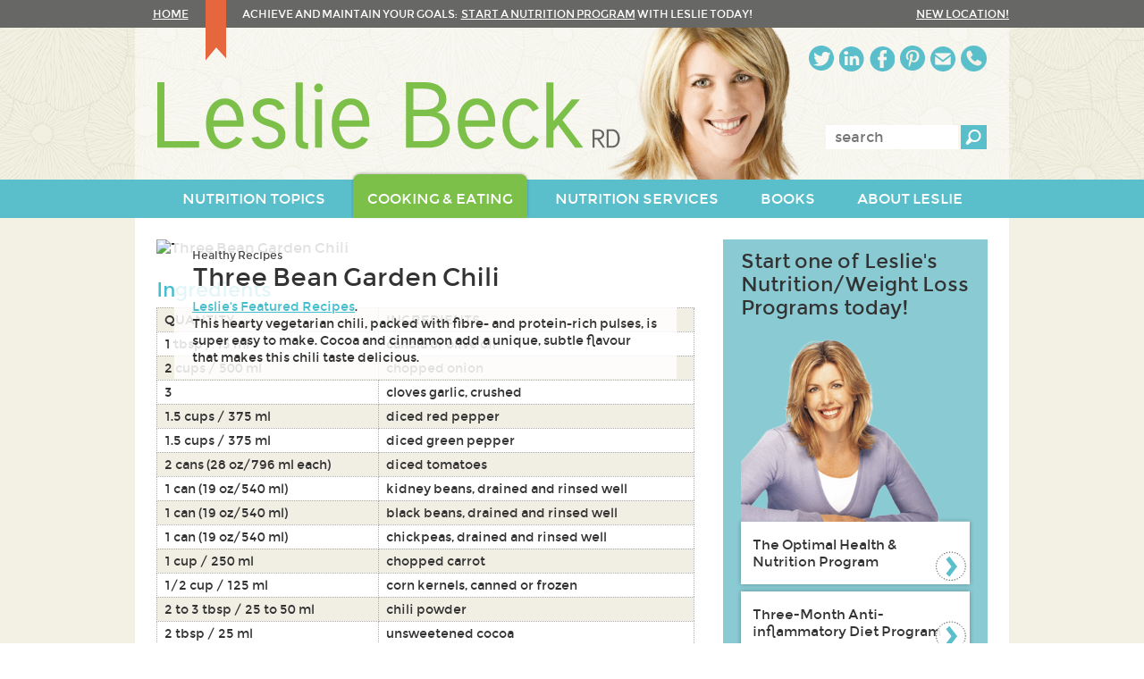

--- FILE ---
content_type: text/html; charset=UTF-8
request_url: https://lesliebeck.com/recipes/three-bean-garden-chili
body_size: 6420
content:
<!doctype html>
<!--[if lt IE 7]>      <html lang="en" class="lt-ie9 lt-ie8 lt-ie7"> <![endif]-->
<!--[if IE 7]>         <html lang="en" class="lt-ie9 lt-ie8"> <![endif]-->
<!--[if IE 8]>         <html lang="en" class="lt-ie9"> <![endif]-->
<!--[if gt IE 8]><!--> <html lang="en"> <!--<![endif]-->
<head>
	<meta charset="utf-8" />
	<meta http-equiv="X-UA-Compatible" content="IE=edge" />
	<meta http-equiv="Content-Type" content="text/html; charset=utf-8" />

	<title>3 Bean Garden Chili</title>
	<meta name="description" content="Recipe for Three Bean Garden Chili. This hearty vegetarian chili, packed with fibre- and protein-rich pulses, is super easy to make. " />	
	
	<meta name="author" content="Barking Dog Studios, www.barkingdogstudios.com" />
	<meta name="viewport" content="width=device-width, initial-scale=1" />
	<meta property="og:site_name" content="Leslie Beck" />
	<meta name="p:domain_verify" content="012d40ffb805c89a0af4920ac51133c6"/>
	<meta name="msvalidate.01" content="72D4C7FFCE5DBEC79FF1D5671EF1CF2A" />
	<link rel="shortcut icon" href="/assets/img/favicon.ico" />

			<meta property="og:title" content="3 Bean Garden Chili" />
		<meta property="og:description" content="Recipe for Three Bean Garden Chili. This hearty vegetarian chili, packed with fibre- and protein-rich pulses, is super easy to make." />
		<meta property="og:type" content="website" />
		<meta property="og:url" content="https://lesliebeck.com/recipes/three-bean-garden-chili" />
		<meta property="og:image" content="https://lesliebeck.com/assets/img/website-og.png?ts=20170906-01" />
	
	<!-- One stylesheet to rule them all (minimizes HTTP requests) -->
	<link rel="stylesheet" href="/assets/style/compiled/style.css" />
	<link rel="stylesheet" href="/assets/style/hotfix.css?ts=20170105" />
		

	<!-- Google Analytics -->
	<style>.async-hide { opacity: 0 !important} </style>
	<script>(function(a,s,y,n,c,h,i,d,e){s.className+=' '+y;h.start=1*new Date;
	h.end=i=function(){s.className=s.className.replace(RegExp(' ?'+y),'')};
	(a[n]=a[n]||[]).hide=h;setTimeout(function(){i();h.end=null},c);h.timeout=c;
	})(window,document.documentElement,'async-hide','dataLayer',4000,
	{'GTM-KT8HSV6':true});</script>

	<script>
	(function(i,s,o,g,r,a,m){i['GoogleAnalyticsObject']=r;i[r]=i[r]||function(){
	(i[r].q=i[r].q||[]).push(arguments)},i[r].l=1*new Date();a=s.createElement(o),
	m=s.getElementsByTagName(o)[0];a.async=1;a.src=g;m.parentNode.insertBefore(a,m)
	})(window,document,'script','https://www.google-analytics.com/analytics.js','ga');
	ga('create', 'UA-6054337-2', 'auto');
	ga('require', 'GTM-KT8HSV6');
	ga('send', 'pageview');
	</script>
	
	</head>

<body>
<script type="application/ld+json">
{
  "@context" : "http://schema.org",
  "@type" : "Organization",
  "name" : "Leslie Beck, RD",
  "url" : "https://lesliebeck.com",
  "sameAs" : [
    "http://twitter.com/LeslieBeckRD",
    "http://www.facebook.com/pages/Leslie-Beck-Nutrition-Consulting-Inc/122504464498600",
    "http://www.pinterest.com/lesliebeck1/",
	"https://plus.google.com/107275328144873210741",
    "https://www.linkedin.com/company/leslie-beck-nutrition-consulting-inc"
 ]
}
</script>
	<header class="site-header" role="banner">
		<p class="visuallyhidden focusable">
			<a href="#content">Skip to content</a>
			<a href="#navigation">Skip to navigation</a>
		</p>

		<div class="topbar">
			<div class="container clearfix">
				<p><a href="/" class="home-link">Home</a> Achieve and maintain your goals:&nbsp;&nbsp;<a href="/nutrition-services/book-an-appointment">Start a nutrition program</a> with Leslie today!</p>
				<a class="new-location" href="/about-leslie/contact-leslie-beck">NEW location!</a>
			</div>
		</div>

		<div class="main">
			<div class="container clearfix">
									<div class="branding">
						<a href="/"><img src="/assets/img/logo-2x.png" alt="Leslie Beck, RD" /></a>
					</div>
				
				<div class="hamburger"></div>

				<div class="contact-social">
					<ul>
						<li class="twitter"><a href="https://twitter.com/LeslieBeckRD">Twitter</a><span>Twitter</span></li>
						<li class="linkedin"><a href="http://www.linkedin.com/company/5130785?trk=tyah&amp;trkInfo=tarId%3A1400249594334%2Ctas%3Aleslie%20beck%2Cidx%3A2-1-2">LinkedIn</a><span>LinkedIn</span></li>
						<li class="facebook"><a href="https://www.facebook.com/pages/Leslie-Beck-Nutrition-Consulting-Inc/122504464498600">Facebook</a><span>Facebook</span></li>
						<li class="pinterest"><a href="https://www.pinterest.com/lesliebeck1/">Pinterest</a><span>Pinterest</span></li>
						<li class="email"><a href="/cdn-cgi/l/email-protection#2c40495f4045494e494f476c4149484f4d42024f4341">Email</a><span>Email</span></li>
						<li class="phone"><a href="/nutrition-services/book-an-appointment">Phone</a><span>Appointment Bookings</span></li>
					</ul>
				</div>

				<form class="site-search" role="search" action="/page.php?id=8" method="get">
					<label for="search-keyword" class="visuallyhidden">Enter keywords:</label>
					<input type="search" name="search" id="search-keyword" placeholder="search" value="" />
					<input type="submit" value="Search" />
					<input type="hidden" name="id" value="8" />
				</form><!-- /.site-search -->
			</div>
		</div>

		<nav id="navigation" class="site-nav" role="navigation">
			<div class="container clearfix">
				<ul class="nav-collection clearfix">
			<li class="nav-item">
			<a href="/nutrition-topics">
				<span>Nutrition Topics</span>
			</a>

					</li>
			<li class="nav-item selected">
			<a href="/cooking-eating">
				<span>Cooking & Eating</span>
			</a>

							<ul class="dropdown">
											<li class="dropdown-item">
							<a href="/cooking-eating/featured-foods">Featured Foods</a>

													</li>
											<li class="dropdown-item">
							<a href="/cooking-eating/healthy-recipes">Healthy Recipes</a>

													</li>
									</ul>
					</li>
			<li class="nav-item">
			<a href="/nutrition-services">
				<span>Nutrition Services</span>
			</a>

							<ul class="dropdown">
											<li class="dropdown-item">
							<a href="/nutrition-services/the-optimal-health-nutrition-program">The Optimal Health & Nutrition Program</a>

													</li>
											<li class="dropdown-item">
							<a href="/nutrition-services/threemonth-antiinflammatory-diet-program">Three-Month Anti-inflammatory Diet Program</a>

													</li>
											<li class="dropdown-item">
							<a href="/nutrition-services/the-low-fodmap-diet-program-for-ibs">The Low FODMAP Diet Program for IBS</a>

													</li>
											<li class="dropdown-item">
							<a href="/nutrition-services/dietitianguided-continuous-glucose-monitoring-program">Dietitian-Guided Continuous Glucose Monitoring Program</a>

													</li>
											<li class="dropdown-item">
							<a href="/nutrition-services/book-an-appointment">Book an appointment</a>

													</li>
											<li class="dropdown-item">
							<a href="/nutrition-services/nutrition-seminars-and-workshops">Nutrition Seminars and Workshops</a>

													</li>
									</ul>
					</li>
			<li class="nav-item">
			<a href="/books">
				<span>Books</span>
			</a>

							<ul class="dropdown">
											<li class="dropdown-item">
							<a href="/books/q-a-with-leslie-about-the-nofail-diet">Q & A with Leslie about The No-Fail Diet</a>

													</li>
											<li class="dropdown-item">
							<a href="/books/whats-inside-the-nofail-diet">What's Inside The No-Fail Diet?</a>

													</li>
											<li class="dropdown-item">
							<a href="/books/sample-menu-from-the-nofail-diet-week-3-sunday">Sample Menu from The No-Fail Diet: Week 3, Sunday</a>

													</li>
											<li class="dropdown-item">
							<a href="/books/sample-menu-from-the-nofail-diet-week-7-tuesday">Sample Menu from The No-Fail Diet: Week 7, Tuesday</a>

													</li>
									</ul>
					</li>
			<li class="nav-item">
			<a href="/about-leslie">
				<span>About Leslie</span>
			</a>

							<ul class="dropdown">
											<li class="dropdown-item">
							<a href="/about-leslie/contact-leslie-beck">Contact Leslie Beck</a>

													</li>
											<li class="dropdown-item">
							<a href="/about-leslie/subscribe-to-leslies-enewsletter">Subscribe to Leslie's eNewsletter</a>

													</li>
											<li class="dropdown-item">
							<a href="/about-leslie/related-links">Related Links</a>

													</li>
									</ul>
					</li>
	</ul>			</div>
		</nav><!-- /.site-nav -->
	</header><!-- /.site-header -->

	<div role="main" id="content" class="page-wrap">
		<div class="container clearfix">
			<article class="page-content clearfix" itemscope itemtype="http://schema.org/Recipe">
				<div class="topic-header">
					<div class="topic-header-overlay">
						<ul class="breadcrumbs">
							<li><a href="/cooking-eating/healthy-recipes">Healthy Recipes</a></li>
						</ul>
						<h1 class="topic-header-title" itemprop="name">Three Bean Garden Chili</h1>
						<p itemprop="description">
							<a href="/cooking-eating/healthy-recipes/leslies-featured-recipes">Leslie's Featured Recipes</a>.<br />							This hearty vegetarian chili, packed with fibre- and protein-rich pulses, is super easy to make. Cocoa and cinnamon add a unique, subtle flavour that makes this chili taste delicious.  
						</p>
					</div>

											<img src="/cms/recipes/articleMain/Spicy_Chili.jpg" alt="Three Bean Garden Chili" itemprop="image" />
											
		            <div class="addthis_sharing_toolbox"></div>
				</div><!-- /.topic-header -->

				<meta itemprop="url" content="https://lesliebeck.com/recipes/three-bean-garden-chili" />
				<meta itemprop="recipeCategory" content="Leslie's Featured Recipes" />

									<meta itemprop="keywords" content="Three Bean Garden Chili" />
								
				<div class="body-content">
					<h2>Ingredients</h2>

					<table class="recipe-ingredients">
						<thead>
							<th>Quantity</th>
							<th>Ingredients</th>
						</thead>
						<tbody>
															<tr itemprop="recipeIngredient">
									<td valign="top">1 tbsp / 15 ml </td>
									<td>canola or olive oil</td>
								</tr>
															<tr class="alt" itemprop="recipeIngredient">
									<td valign="top">2 cups / 500 ml </td>
									<td>chopped onion</td>
								</tr>
															<tr itemprop="recipeIngredient">
									<td valign="top">3 </td>
									<td>cloves garlic, crushed</td>
								</tr>
															<tr class="alt" itemprop="recipeIngredient">
									<td valign="top">1.5 cups / 375 ml </td>
									<td>diced red pepper</td>
								</tr>
															<tr itemprop="recipeIngredient">
									<td valign="top">1.5 cups / 375 ml </td>
									<td>diced green pepper</td>
								</tr>
															<tr class="alt" itemprop="recipeIngredient">
									<td valign="top">2 cans (28 oz/796 ml each) </td>
									<td>diced tomatoes</td>
								</tr>
															<tr itemprop="recipeIngredient">
									<td valign="top">1 can (19 oz/540 ml) </td>
									<td>kidney beans, drained and rinsed well</td>
								</tr>
															<tr class="alt" itemprop="recipeIngredient">
									<td valign="top">1 can (19 oz/540 ml) </td>
									<td>black beans, drained and rinsed well</td>
								</tr>
															<tr itemprop="recipeIngredient">
									<td valign="top">1 can (19 oz/540 ml) </td>
									<td>chickpeas, drained and rinsed well</td>
								</tr>
															<tr class="alt" itemprop="recipeIngredient">
									<td valign="top">1 cup / 250 ml </td>
									<td>chopped carrot</td>
								</tr>
															<tr itemprop="recipeIngredient">
									<td valign="top">1/2 cup / 125 ml </td>
									<td>corn kernels, canned or frozen</td>
								</tr>
															<tr class="alt" itemprop="recipeIngredient">
									<td valign="top">2 to 3 tbsp / 25 to 50 ml </td>
									<td>chili powder</td>
								</tr>
															<tr itemprop="recipeIngredient">
									<td valign="top">2 tbsp / 25 ml </td>
									<td>unsweetened cocoa</td>
								</tr>
															<tr class="alt" itemprop="recipeIngredient">
									<td valign="top">1/2 tsp / 2 ml </td>
									<td>cinnamon</td>
								</tr>
															<tr itemprop="recipeIngredient">
									<td valign="top">1/4 tsp / 1 ml </td>
									<td>cayenne powder, or to taste</td>
								</tr>
															<tr class="alt" itemprop="recipeIngredient">
									<td valign="top">2 tbsp / 25 ml </td>
									<td>tomato paste</td>
								</tr>
															<tr itemprop="recipeIngredient">
									<td valign="top"> </td>
									<td>freshly ground black pepper to taste</td>
								</tr>
													</tbody>
					</table><!-- /.recipe-ingredients -->

											<h2>Directions</h2>
						<div itemprop="recipeInstructions">
							<p>Heat oil in a large saucepan over medium heat. When pan is hot, add onions and saut&eacute; for 8 to 10 minutes.&nbsp; Add garlic and bell peppers; saut&eacute; for 2 to 3 minutes.</p>

<p>Add tomatoes, kidney beans, black beans, chickpeas, corn, carrots, chili powder, cocoa, cinnamon, cayenne pepper, carrot, and tomato paste. Stir to combine. Season with black pepper. Cover and bring to a boil; reduce heat and simmer for 35 minutes.</p>

<p>Serves 8. Per 1.5 cup (375 ml) serving: 280 cal, 14 g pro, 4 g total fat (1 g saturated fat), 51&nbsp;g carb, 13 g fibre, 0 mg chol, 375 mg sodium</p>

						</div>
					
					
											<p class="source">Source:
															<a href="/books/the-plant-based-power-diet">The Plant-Based Power Diet</a>
								<meta itemprop="author" content="The Plant-Based Power Diet" />
													</p>
					
				</div>
			</article><!-- /.page-content -->

			<aside class="page-sidebar" role="complementary">
	<aside class="start-programs">
		<h3 class="start-programs-title">Start one of Leslie's Nutrition/Weight Loss Programs today!</h3>
		<img src="/assets/img/leslie-one-on-one.png" alt="Leslie" />

		<div class="program weight-management">
			<a href="/nutrition-services/the-optimal-health-nutrition-program">The Optimal Health & Nutrition Program</a>
		</div>

		<div class="program nutrition-counselling">
			<a href="/nutrition-services/threemonth-antiinflammatory-diet-program">Three-Month Anti-inflammatory Diet Program</a>
		</div>

		<div class="program fodmap-diet">
			<a href="/nutrition-services/the-low-fodmap-diet-program-for-ibs">The Low FODMAP Diet Program for IBS</a>
		</div>

		<div class="program cgm-program">
			<a href="/nutrition-services/dietitianguided-continuous-glucose-monitoring-program">Dietitian-Guided Continuous Glucose Monitoring Program</a>
		</div>
	</aside>

			<aside class="featured-content recipes">
			<p class="featured-section">Suggested Recipes</p>
			<h3 class="featured-title">Recipes with Black Beans</h3>
			<ul class="recipe-collection">
									<li class="recipe-item"><a href="/recipes/black-bean-burritos">Black Bean Burritos</a></li>
									<li class="recipe-item"><a href="/recipes/black-bean-mango-salsa">Black Bean-Mango Salsa</a></li>
									<li class="recipe-item"><a href="/recipes/feijoada">Feijoada</a></li>
									<li class="recipe-item"><a href="/recipes/mexican-bean-salad">Mexican Bean Salad</a></li>
									<li class="recipe-item"><a href="/recipes/moros-y-cristianos">Moros y Cristianos</a></li>
									<li class="recipe-item"><a href="/recipes/spicy-black-bean-and-pepper-salad-with-chili-dressing">Spicy Black Bean and Pepper Salad with Chili Dressing</a></li>
							</ul>
		</aside>
	
	<aside class="featured-content article">
		<p class="featured-section">featured article</p>
		<h3 class="featured-title"><a href="/articles/2026/01/12/five-foods-surprisingly-high-in-antioxidants">Five foods surprisingly high in antioxidants</a></h3>
		<p class="description">We&rsquo;ve been told to eat a variety colourful fruit and vegetables each day get plenty of antioxidants. Bright orange butternut squash, sweet potato and…</p>
		<a class="overlay-link" href="/articles/2026/01/12/five-foods-surprisingly-high-in-antioxidants">Keep reading &raquo;</a>
	</aside>

	
						<aside class="featured-topic">
				<h3 class="featured-topic-title"><a href="/articles/2026/01/12/common-food-preservatives-linked-to-type-2-diabetes-risk">Common food preservatives linked to type 2 diabetes risk</a></h3>
				<a class="overlay-link" href="/articles/2026/01/12/common-food-preservatives-linked-to-type-2-diabetes-risk">Keep reading &raquo;</a>
			</aside>
				
</aside><!-- /.page-sidebar -->
			<aside class="books-by-leslie clearfix">
	<h3>Books by Leslie Beck</h3>
	<a class="shop-tag" href="/books">Shop</a>

	<div class="featured-books">
		<ul class="book-collection clearfix">
							<li class="book row-start">
					<a href="/books/the-plant-based-power-diet">
																		<img src="/cms/books/bookFooterLarge/Beck_PlantBasedPowerDiet.jpg" alt="The Plant-Based Power Diet" />
					</a>
				</li>
							<li class="book">
					<a href="/books/leslie-becks-healthy-kitchen">
																		<img src="/cms/books/bookFooterLarge/Beck_HealthyKitchen.jpg" alt="Leslie Beck&#039;s Healthy Kitchen" />
					</a>
				</li>
							<li class="book">
					<a href="/books/leslie-becks-longevity-diet">
																		<img src="/cms/books/bookFooterLarge/Beck_LongevityDiet.jpg" alt="Leslie Beck&#039;s Longevity Diet" />
					</a>
				</li>
					</ul>
	</div>

	<div class="other-books">
		<ul class="book-collection clearfix">
																			<li class="book row-start">
					<a href="/books/the-complete-nutrition-guide-for-women">
																		<img src="/cms/books/bookFooterSmall/Beck_Complete-ngfw.jpg" alt="The Complete Nutrition Guide for Women" />
					</a>
				</li>
															<li class="book">
					<a href="/books/the-complete-nutrition-guide-to-menopause">
																		<img src="/cms/books/bookFooterSmall/Beck_Menopause.jpg" alt="The Complete Nutrition Guide to Menopause" />
					</a>
				</li>
																			<li class="book row-end">
					<a href="/books/10-steps-to-healthy-eating">
																		<img src="/cms/books/bookFooterSmall/Beck_10Steps.jpg" alt="10 Steps to Healthy Eating" />
					</a>
				</li>
																			<li class="book row-start">
					<a href="/books/the-complete-a-z-nutrition-encyclopedia">
																		<img src="/cms/books/bookFooterSmall/Beck_A-Z-Nutrition.jpg" alt="The Complete A–Z Nutrition Encyclopedia" />
					</a>
				</li>
															<li class="book">
					<a href="/books/heart-healthy-foods-for-life">
																		<img src="/cms/books/bookFooterSmall/book_hearthealthy-lg.jpg" alt="Heart Healthy Foods for Life" />
					</a>
				</li>
																			<li class="book row-end">
					<a href="/books/foods-that-fight-disease">
																		<img src="/cms/books/bookFooterSmall/Beck_FightingFoods-sm.jpg" alt="Foods that Fight Disease" />
					</a>
				</li>
					</ul>
	</div>

	<a class="see-all all-books" href="/books">see all books <span>+</span></a>
</aside>
		</div><!-- /.container -->
	</div><!-- /#content -->

<footer class="site-footer" role="contentinfo">
	<div class="container clearfix">
		<div class="footer-main">
			<section class="important-links clearfix">
				<div class="link-group">
					<h4>About Leslie Beck, RD</h4>
					<ul>
						<li><a href="/about-leslie">About Leslie Beck</a></li>
						<li><a href="/about-leslie/contact-leslie-beck">Contact Us</a></li>
						<li><a href="/about-leslie/subscribe-to-leslies-enewsletter">Subscribe to Leslie's eNewsletter</a></li>
						<li><a href="/page.php?id=236">Leslie's RSS Feeds</a></li>
					</ul>
				</div>

				<div class="link-group">
					<h4>Nutrition Programs</h4>
					<ul>
						<li><a href="/nutrition-services">Working with Leslie</a></li>
						<li><a href="/nutrition-services/leslie-becks-three-month-diet-nutrition-program">Three Month Weight Management Program</a></li>
						<li><a href="/nutrition-services/the-optimal-health-nutrition-program">Optimal Health &amp; Nutrition Counselling Program</a></li>
						<li><a href="/nutrition-services/the-low-fodmap-diet-program-for-ibs">Low FODMAP Diet for IBS</a></li>
						<li><a href="/nutrition-services/dietitianguided-continuous-glucose-monitoring-program">Dietitian-Guided Continuous Glucose Monitoring Program</a></li>
					</ul>
				</div>

				<div class="link-group">
					<h4>Helpful Resources</h4>
					<ul>
						<li><a href="/nutrition-topics">Nutrition Topics</a></li>
						<li><a href="/cooking-eating/featured-foods">Featured Foods</a></li>
						<li><a href="/cooking-eating/healthy-recipes">Healthy Recipes</a></li>
						<li><a href="/books">Books by Leslie Beck</a></li>
						<li><a href="/health-tools#bmi">Body Mass Index Calculator</a></li>
						<li><a href="/health-tools#ratio">Waist/Hip Ratio Calculator</a></li>
						<li><a href="/site-map">Site Map</a></li>
					</ul>
				</div>
			</section><!-- /.important-links -->

			<div class="legal">
				<p>Copyright &copy; 2026 Leslie Beck Nutrition Consulting Inc. All rights reserved. <a href="/privacy-policy">Privacy Policy</a>.</p>
				<p>All research on this web site is the property of Leslie Beck Nutrition Consulting Inc. and is protected by copyright. Keep in mind that research on these matters continues daily and is subject to change. The information presented is not intended as a substitute for medical treatment. It is intended to provide ongoing support of your healthy lifestyle practices.</p>
			</div>
		</div><!-- /.footer-main -->

		<div class="footer-supplementary">
			<div class="featured-in">
				<h4>Leslie is regularly featured in:</h4>

				<ul class="clearfix">
					<li><a href="https://www.theglobeandmail.com/life/health-and-fitness/health/leslie-beck-eight-ways-to-slash-excess-calories-from-your-summer-diet/article35334173/"><img src="/assets/img/globemail.png" alt="The Globe and Mail" /></a></li>
					<li><a href="http://www.ctvnews.ca/ctv-news-channel"><img src="/assets/img/ctvnews.png" alt="CTV News Channel" /></a></li>
					<li><a href="http://www.cjad.com/"><img src="/assets/img/cjad.png" alt="CJAD 800 AM" /></a></li>
				</ul>
			</div>

			<a href="#" class="leslie"><img src="/assets/img/leslie-speaks.jpg" alt="Leslie speaking" /></a>
			<a class="book-speaking" href="/nutrition-services/nutrition-seminars-and-workshops">Book Leslie Beck as a speaker &raquo;</a>

			<ul class="footer-social">
				<li class="tw"><a href="https://twitter.com/LeslieBeckRD">Twitter</a></li>
				<li class="in"><a href="http://www.linkedin.com/company/5130785?trk=tyah&amp;trkInfo=tarId%3A1400249594334%2Ctas%3Aleslie%20beck%2Cidx%3A2-1-2">LinkedIn</a></li>
				<li class="fa"><a href="https://www.facebook.com/pages/Leslie-Beck-Nutrition-Consulting-Inc/122504464498600">Facebook</a></li>
				<li class="pi"><a href="https://www.pinterest.com/lesliebeck1/">Pinterest</a></li>
				<li class="ma"><a href="/cdn-cgi/l/email-protection#eb878e9887828e898e8880ab868e8f888a85c5888486">Email</a></li>
				<li class="ph"><a href="tel:4168621553">Phone</a></li>
			</ul>

			<div class="subscribe">
				<h4>Subscribe to our eNewsletter</h4>
				<a href="/about-leslie/subscribe-to-leslies-enewsletter">Subscribe</a>
			</div>
		</div><!-- /.footer-actions -->
	</div><!-- /.container -->
</footer><!-- /.site-footer -->

<!-- JavaScript at the bottom for fast page loading -->
<script data-cfasync="false" src="/cdn-cgi/scripts/5c5dd728/cloudflare-static/email-decode.min.js"></script><script src="https://code.jquery.com/jquery-1.9.1.min.js"></script>
<script src="/assets/script/vendor/jquery.doubleTap.min.js"></script>
<script src="/assets/script/custom.js"></script>
<script src="//s7.addthis.com/js/300/addthis_widget.js#pubid=ra-568c196bfe19a55c" async="async"></script>

<script defer src="https://static.cloudflareinsights.com/beacon.min.js/vcd15cbe7772f49c399c6a5babf22c1241717689176015" integrity="sha512-ZpsOmlRQV6y907TI0dKBHq9Md29nnaEIPlkf84rnaERnq6zvWvPUqr2ft8M1aS28oN72PdrCzSjY4U6VaAw1EQ==" data-cf-beacon='{"version":"2024.11.0","token":"c8219f536af34bb796f58b76e42f2678","r":1,"server_timing":{"name":{"cfCacheStatus":true,"cfEdge":true,"cfExtPri":true,"cfL4":true,"cfOrigin":true,"cfSpeedBrain":true},"location_startswith":null}}' crossorigin="anonymous"></script>
</body>
</html>


--- FILE ---
content_type: text/css
request_url: https://lesliebeck.com/assets/style/compiled/style.css
body_size: 8571
content:
@font-face {
  font-family: "MontserratRegular";
  src: url("../../font/montserrat-regular-webfont.eot");
  src: url("../../font/montserrat-regular-webfont.eot?#iefix") format("embedded-opentype"), url("../../font/montserrat-regular-webfont.woff") format("woff"), url("../../font/montserrat-regular-webfont.ttf") format("truetype"), url("../../font/montserrat-regular-webfont.svg#MontserratRegular") format("svg");
  font-weight: normal;
  font-style: normal; }

@font-face {
  font-family: "AlluraRegular";
  src: url("../../font/allura-regular-webfont.eot");
  src: url("../../font/allura-regular-webfont.eot?#iefix") format("embedded-opentype"), url("../../font/allura-regular-webfont.woff") format("woff"), url("../../font/allura-regular-webfont.ttf") format("truetype"), url("../../font/allura-regular-webfont.svg#AlluraRegular") format("svg");
  font-weight: normal;
  font-style: normal; }

/* ! normalize.css v2.0.1 | MIT License | git.io/normalize */
article,
aside,
details,
figcaption,
figure,
footer,
header,
hgroup,
nav,
section,
summary {
  display: block; }

audio,
canvas,
video {
  display: inline-block;
  *display: inline;
  *zoom: 1; }

audio:not([controls]) {
  display: none;
  height: 0; }

[hidden] {
  display: none; }

html {
  font-family: sans-serif;
  -webkit-text-size-adjust: 100%;
  -ms-text-size-adjust: 100%; }

body {
  margin: 0; }

a:focus {
  outline: thin dotted; }

a:active,
a:hover {
  outline: 0; }

h1 {
  font-size: 2em; }

p,
h1,
h2,
h3,
h4,
h5,
h6 {
  margin-top: 0; }

ul,
ol {
  margin: 0;
  padding-left: 0; }

abbr[title] {
  border-bottom: 1px dotted; }

b,
strong {
  font-weight: bold; }

dfn {
  font-style: italic; }

mark {
  background: #ff0;
  color: #000; }

code,
kbd,
pre,
samp {
  font-family: monospace, serif;
  font-size: 1em; }

pre {
  white-space: pre;
  white-space: pre-wrap;
  word-wrap: break-word; }

q {
  quotes: "\201C" "\201D" "\2018" "\2019"; }

small {
  font-size: 80%; }

sub,
sup {
  font-size: 75%;
  line-height: 0;
  position: relative;
  vertical-align: baseline; }

sup {
  top: -0.5em; }

sub {
  bottom: -0.25em; }

blockquote {
  margin: 0; }

img {
  border: 0; }

svg:not(:root) {
  overflow: hidden; }

figure {
  margin: 0; }

fieldset {
  margin: 0;
  padding: 0; }

legend {
  border: 0;
  padding: 0; }

button,
input,
select,
textarea {
  font-family: inherit;
  font-size: 100%;
  margin: 0;
  *vertical-align: middle; }

button,
input {
  line-height: normal; }

button,
html input[type="button"],
input[type="reset"],
input[type="submit"] {
  -webkit-appearance: button;
  cursor: pointer;
  *overflow: visible; }

button[disabled],
input[disabled] {
  cursor: default; }

input[type="checkbox"],
input[type="radio"] {
  -webkit-box-sizing: border-box;
  box-sizing: border-box;
  padding: 0;
  *height: 13px;
  *width: 13px; }

input[type="search"] {
  -webkit-appearance: textfield; }

input[type="text"], input[type="email"], input[type="search"], input[type="password"] {
  -moz-box-sizing: border-box;
  -webkit-box-sizing: border-box;
  box-sizing: border-box; }

input[type="search"]::-webkit-search-cancel-button,
input[type="search"]::-webkit-search-decoration {
  -webkit-appearance: none; }

button::-moz-focus-inner,
input::-moz-focus-inner {
  border: 0;
  padding: 0; }

textarea {
  overflow: auto;
  vertical-align: top;
  -moz-box-sizing: border-box;
  -webkit-box-sizing: border-box;
  box-sizing: border-box; }

table {
  border-collapse: collapse;
  border-spacing: 0; }

.ir {
  background-color: transparent;
  border: 0;
  overflow: hidden;
  /* IE 6/7 fallback */
  *text-indent: -9999px; }

.ir:before {
  content: "";
  display: block;
  width: 0;
  height: 100%; }

.hidden {
  display: none !important;
  visibility: hidden; }

.visuallyhidden {
  border: 0;
  clip: rect(0 0 0 0);
  height: 1px;
  margin: -1px;
  overflow: hidden;
  padding: 0;
  position: absolute;
  width: 1px; }

.visuallyhidden.focusable:active,
.visuallyhidden.focusable:focus {
  clip: auto;
  height: auto;
  margin: 0;
  overflow: visible;
  position: static;
  width: auto; }

.invisible {
  visibility: hidden; }

.clearfix:before,
.clearfix:after {
  content: " ";
  display: table; }

.clearfix:after {
  clear: both; }

.clearfix {
  *zoom: 1; }

body {
  font: normal 100% "MontserratRegular", Helvetica, Arial, sans-serif;
  color: #333; }

h1, h2, h3, h4, h5, h6 {
  font-weight: normal; }

img {
  max-width: 100%;
  height: auto; }

a:focus {
  outline: none; }

.topbar,
.site-search,
.contact-social,
.nutrition-ideas-signup {
  display: none; }

.container {
  padding: 0 20px; }

.page-wrap .container {
  padding: 0; }

.site-header {
  background: url(../../img/background.jpg) repeat 0 0; }
  .site-header .main {
    padding: 24px 0 16px;
    background-color: rgba(255, 255, 255, 0.5); }

.branding {
  float: left;
  margin-bottom: 0;
  width: 71.875%; }
  .branding a,
  .branding img {
    display: block; }

.hamburger {
  float: right;
  width: 30px;
  height: 30px;
  background: url(../../img/icon-hamburger.png) no-repeat 0 0; }
  .hamburger:hover, .hamburger:focus {
    cursor: pointer; }

.tagline {
  margin-bottom: 0;
  padding: 12px 20px;
  font: normal 1.0625em "MontserratRegular", Helvetica, Arial, sans-serif;
  line-height: 1.4;
  -webkit-box-shadow: 0 0 5px rgba(0, 0, 0, 0.2);
  -moz-box-shadow: 0 0 5px rgba(0, 0, 0, 0.2);
  box-shadow: 0 0 5px rgba(0, 0, 0, 0.2);
  background-color: #ebe8d9;
  color: #333; }

.see-all-wrap {
  padding-top: 4px;
  border-top: 1px dotted #aea784; }

.see-all {
  display: block;
  padding: 8px 20px;
  overflow: hidden;
  text-align: left;
  font-size: 1.125em;
  text-transform: lowercase;
  text-decoration: none;
  background-color: #f1efe4;
  color: #333; }
  .see-all span {
    float: right;
    color: #5abecb; }

.site-footer {
  padding: 24px 0;
  background: #5abecb url(../../img/bg-footer.jpg); }
  .site-footer h4 {
    margin-bottom: 8px;
    padding: 0 4px;
    font: 0.9375em "MontserratRegular", Helvetica, Arial, sans-serif;
    color: #fff; }

.link-group {
  margin-bottom: 24px; }
  .link-group ul {
    list-style: none;
    border-top: dotted 1px #fff;
    border-top: dotted 1px rgba(255, 255, 255, 0.6); }
  .link-group li {
    font-size: 0.75em;
    border-bottom: dotted 1px #fff;
    border-bottom: dotted 1px rgba(255, 255, 255, 0.6); }
  .link-group a {
    display: block;
    padding: 6px 4px;
    text-decoration: none;
    color: #333; }
    .link-group a:hover, .link-group a:focus {
      background-color: #7bc7cb;
      background-color: rgba(255, 255, 255, 0.1); }

.footer-supplementary {
  text-align: center; }

.legal {
  display: none; }

.subscribe {
  margin-top: 12px;
  padding-top: 12px;
  border-top: 1px dotted #fff;
  text-align: center; }
  .subscribe h4 {
    margin-bottom: 8px;
    font: 0.75em "MontserratRegular", Helvetica, Arial, sans-serif;
    text-transform: uppercase;
    color: #434584; }
  .subscribe a {
    display: block;
    margin: 0 auto;
    width: 90%;
    height: 50px;
    text-indent: -9999px;
    background: url(../../img/button-subscribe.png) no-repeat 0 0; }
    .subscribe a:active {
      position: relative;
      top: 1px; }

.featured-in h4 {
  margin-bottom: 8px;
  padding: 0 4px;
  font: 0.9375em "MontserratRegular", Helvetica, Arial, sans-serif;
  color: #fff; }

.featured-in ul {
  margin-bottom: 12px;
  list-style: none; }
  .featured-in ul li {
    display: inline-block;
    margin: 0 4px; }

.leslie {
  display: inline-block;
  line-height: 0; }

.book-speaking {
  display: block;
  font-size: 0.875em;
  text-decoration: none;
  color: #333; }

.footer-social {
  margin: 16px 0;
  list-style: none; }
  .footer-social li {
    display: inline-block;
    margin: 0 4px;
    background-image: url(../../img/sprite-social-footer.png);
    background-repeat: no-repeat; }
    .footer-social li.in {
      background-position: -29px; }
    .footer-social li.fa {
      background-position: -58px; }
    .footer-social li.pi {
      background-position: -145px; }
    .footer-social li.ma {
      background-position: -87px; }
    .footer-social li.ph {
      background-position: -116px 0px; }
    .footer-social li a {
      display: inline-block;
      width: 29px;
      height: 29px;
      text-indent: -9999px; }

.site-nav {
  display: none;
  background-color: #5abecb; }
  .site-nav .container {
    padding: 8px 0; }

.nav-item {
  list-style: none; }
  .nav-item:hover .dropdown {
    display: block; }
  .nav-item a {
    display: block;
    padding: 8px 20px;
    text-transform: uppercase;
    text-decoration: none;
    background-color: #5abecb;
    color: #fff; }
    .nav-item a:hover, .nav-item a:focus {
      background-color: #3fb0bf; }

.dropdown {
  display: none;
  background-color: #f1efe4; }

.dropdown-item {
  display: block;
  margin: 0;
  text-align: left;
  font-size: 0.875em; }
  .dropdown-item a {
    display: block;
    padding: 8px 20px;
    text-transform: none;
    background-color: #f1efe4;
    color: #333; }
    .dropdown-item a:hover, .dropdown-item a:focus {
      background-color: #e7e3d0; }

.featured-content {
  position: relative;
  margin-bottom: 12px; }
  .featured-content.article, .featured-content.recipes {
    position: relative;
    margin-top: 12px;
    padding: 8px 20px;
    background-color: #f1efe4; }
    .featured-content.article:after, .featured-content.recipes:after {
      position: absolute;
      z-index: 10;
      top: 0;
      right: 8px;
      display: block;
      width: 23px;
      height: 68px;
      background: url(../../img/bookmark.png) no-repeat 0 0;
      content: ''; }
    .featured-content.article .featured-title, .featured-content.recipes .featured-title {
      margin-bottom: 8px; }
  .featured-content .description {
    margin-bottom: 0;
    font-size: 0.75em;
    line-height: 1.6; }
  .featured-content img {
    display: block;
    width: 100%;
    height: auto; }
  .featured-content .overlay-link {
    position: absolute;
    z-index: 10;
    top: 0;
    right: 0;
    bottom: 0;
    left: 0;
    display: block;
    text-indent: -9999px;
    background: url(../../img/icon-topic-arrow.png) no-repeat right bottom; }

.recipe-collection {
  margin: 0 0 6px 16px;
  list-style: disc; }

.recipe-item {
  font-size: 0.75em;
  line-height: 1.6; }
  .recipe-item a {
    text-decoration: none;
    color: #333; }
    .recipe-item a:hover, .recipe-item a:focus {
      text-decoration: underline; }

.featured-header {
  position: absolute;
  z-index: 10;
  top: 0;
  right: 10px;
  left: 10px;
  padding: 6px 10px;
  background-color: rgba(255, 255, 255, 0.85); }

.featured-section {
  margin-bottom: 0;
  font: 2.25em "AlluraRegular", Helvetica, Arial, sans-serif;
  line-height: 1;
  text-transform: lowercase;
  color: #6c984c; }

.featured-title {
  margin-bottom: 0;
  font-size: 1.25em;
  line-height: 1.2; }
  .featured-title a {
    text-decoration: none;
    color: #333; }

.topics {
  background-color: #fff; }

.featured-topic {
  position: relative;
  margin-bottom: 6px;
  padding: 8px 20px;
  background-color: #f1efe4; }
  .featured-topic .overlay-link {
    position: absolute;
    z-index: 10;
    top: 0;
    right: 0;
    bottom: 0;
    left: 0;
    display: block;
    text-indent: -9999px;
    background: url(../../img/icon-topic-arrow.png) no-repeat right bottom; }

.featured-topic-title {
  margin-bottom: 0;
  font-size: 1.25em;
  line-height: 1.2; }
  .featured-topic-title a {
    text-decoration: none;
    color: #333; }

.page-content {
  padding: 24px 20px; }

.breadcrumbs {
  margin-bottom: 16px;
  font-size: 0.75em;
  color: #444; }
  .breadcrumbs a {
    text-decoration: none;
    color: #444; }

.page-title {
  margin-bottom: 8px;
  color: #7cbf49; }

.topic-header {
  margin-bottom: 16px; }
  .topic-header p {
    font-size: 0.875em;
    line-height: 1.4; }
    .topic-header p a {
      text-decoration: underline;
      color: #45bdcc; }
  .topic-header img {
    width: 100%; }

.topic-header-title {
  margin-bottom: 6px;
  font-size: 1.75em; }

.topic-group {
  position: relative;
  margin-bottom: 12px;
  padding-top: 20px;
  border-top: 1px dotted #aea784; }
  .topic-group img {
    width: 100%; }
  .topic-group p {
    padding: 8px 3.125% 0;
    font-size: 0.75em;
    line-height: 1.6; }
    .topic-group p a {
      text-decoration: none;
      color: #7cbf49; }
      .topic-group p a:hover, .topic-group p a:focus {
        text-decoration: underline; }

.topic-group-overlay {
  position: absolute;
  z-index: 10;
  top: 20px;
  right: 6.25%;
  left: 6.25%;
  padding: 10px 6.25% 12px;
  background-color: rgba(255, 255, 255, 0.85); }

.topic-group-title {
  margin-bottom: 4px;
  font-size: 1.25em;
  line-height: 1.2; }
  .topic-group-title a {
    text-decoration: none;
    color: #000; }
    .topic-group-title a:hover, .topic-group-title a:focus {
      text-decoration: underline; }

.article-count {
  display: block;
  font-size: 0.875em; }

.latest-topic-title {
  margin: 6px 0;
  padding: 0 3.125%;
  font-size: 0.875em;
  color: #000; }

.latest-topic-collection {
  padding: 0 6.25% 0 8.125%;
  list-style: disc; }

.latest-topic-item {
  margin: 5px 0;
  font-size: 0.75em;
  line-height: 1.3; }
  .latest-topic-item a {
    margin-bottom: 0;
    text-decoration: none;
    color: #7cbf49; }
    .latest-topic-item a:hover, .latest-topic-item a:focus {
      text-decoration: underline; }

.pinit {
  display: none;
  position: absolute;
  right: 10px;
  bottom: 10px; }

.topic-header:hover .pinit {
  display: block; }

.pagination-wrap {
  padding: 12px 20px;
  font: normal 1.0625em "MontserratRegular", Helvetica, Arial, sans-serif;
  line-height: 1.4;
  text-align: center;
  -webkit-box-shadow: 0 0 5px rgba(0, 0, 0, 0.2);
  -moz-box-shadow: 0 0 5px rgba(0, 0, 0, 0.2);
  box-shadow: 0 0 5px rgba(0, 0, 0, 0.2);
  background-color: #ebe8d9;
  color: #333; }

.showing-results {
  margin-bottom: 2px;
  font-size: 0.875em; }

.page-search {
  position: relative;
  margin-bottom: 12px; }
  .page-search input[type="text"] {
    display: block;
    padding: 0 40px 0 6px;
    width: 100%;
    height: 40px;
    font-size: 0.875em;
    border: 1px solid #aaa;
    color: #333; }
    .page-search input[type="text"]:focus {
      border-color: #777; }
  .page-search input[type="submit"] {
    position: absolute;
    z-index: 10;
    top: 4px;
    right: 4px;
    bottom: 2px;
    display: block;
    width: 32px;
    height: 32px;
    text-indent: -9999px;
    border: none;
    background: #5abecb url(../../img/icon-search.png) no-repeat center center; }
    .page-search input[type="submit"]:hover, .page-search input[type="submit"]:focus {
      background-color: #43b5c4; }

.pagination {
  list-style: none; }
  .pagination li {
    display: inline-block;
    margin-left: -3px;
    font-size: 0.875em; }
  .pagination a {
    display: inline-block;
    margin: 0 4px;
    text-decoration: none;
    border-bottom: 1px solid #ebe8d9;
    color: #333; }
    .pagination a:hover, .pagination a:focus {
      border-bottom: 1px solid #5abecb; }

.listing-collection {
  padding-top: 32px; }

.listing-item {
  margin-bottom: 24px; }

.listing-item-title {
  margin-bottom: 6px;
  font-size: 1.375em;
  color: #45bdcc; }
  .listing-item-title a {
    text-decoration: none;
    color: #45bdcc; }
    .listing-item-title a:hover, .listing-item-title a:focus {
      text-decoration: underline; }

.listing-item-description {
  font-size: 0.875em;
  line-height: 1.6; }

.featured-book {
  margin-bottom: 24px; }
  .featured-book img {
    display: block;
    margin-bottom: 12px; }

.book-details h2 {
  margin-bottom: 4px;
  font-size: 1.5em;
  color: #7cbf49; }
  .book-details h2 a {
    text-decoration: none;
    color: #7cbf49; }
    .book-details h2 a:hover, .book-details h2 a:focus {
      text-decoration: underline; }

.book-details p {
  font-size: 0.875em;
  line-height: 1.4; }

.book-metadata {
  margin-bottom: 12px;
  font-size: 0.875em; }
  .book-metadata p {
    margin-bottom: 0; }

.book-purchase {
  display: block;
  margin-bottom: 16px;
  padding: 8px;
  overflow: hidden;
  text-decoration: none;
  border: 1px dotted #999; }
  .book-purchase:hover .sale-meta, .book-purchase:focus .sale-meta {
    background-color: #e25223; }
  .book-purchase .sale-meta {
    float: left;
    display: block;
    margin-bottom: 0;
    padding: 8px 16px 12px;
    width: 50%;
    -webkit-box-sizing: border-box;
    -moz-box-sizing: border-box;
    box-sizing: border-box;
    text-align: right;
    background-color: #e6673e;
    color: #fff; }
  .book-purchase .price {
    font-size: 1.5625em; }
  .book-purchase .currency {
    font-size: 0.8125em; }
  .book-purchase .format {
    display: block;
    font-size: 0.8125em; }
  .book-purchase .buy-now {
    float: right;
    display: block;
    padding: 8px 16px;
    width: 50%;
    -webkit-box-sizing: border-box;
    -moz-box-sizing: border-box;
    box-sizing: border-box;
    font-size: 0.8125em;
    text-transform: uppercase;
    text-decoration: none;
    color: #000; }
    .book-purchase .buy-now img {
      margin-top: 6px;
      width: auto; }

.other-book-collection .book-item {
  margin-bottom: 24px;
  overflow: hidden; }

.other-book-collection .book-meta {
  float: right;
  margin-left: 5.71429%;
  width: 62.85714%; }
  .other-book-collection .book-meta h2 {
    margin-bottom: 6px;
    font-size: 1em;
    color: #7cbf49; }
    .other-book-collection .book-meta h2 a {
      text-decoration: none;
      color: #7cbf49; }
      .other-book-collection .book-meta h2 a:hover, .other-book-collection .book-meta h2 a:focus {
        text-decoration: underline; }
  .other-book-collection .book-meta p {
    font-size: 0.75em;
    line-height: 1.6; }

.other-book-collection .book-link {
  display: block;
  width: 31.42857%; }

.other-book-collection .book-purchase {
  padding: 4px;
  text-decoration: none; }
  .other-book-collection .book-purchase .sale-meta {
    float: none;
    padding: 6px 0;
    width: auto;
    text-align: center; }
  .other-book-collection .book-purchase .price {
    font-size: 1em; }

.book-details-wrap {
  margin-bottom: 24px; }
  .book-details-wrap .book-details blockquote {
    padding: 12px 0; }
    .book-details-wrap .book-details blockquote cite {
      font-size: 0.875em; }
  .book-details-wrap .book-publisher {
    margin-bottom: 6px;
    font-size: 0.8125em; }
  .book-details-wrap .book-isbn {
    margin-bottom: 6px;
    font-size: 0.8125em; }

.page-sidebar {
  padding: 24px 20px; }

.start-programs {
  margin-bottom: 12px;
  padding: 12px 20px;
  background-color: #89cad3; }
  .start-programs .program {
    position: static;
    margin-bottom: 8px;
    width: auto;
    font-size: 0.9375em; }
  .start-programs img {
    display: block; }

.start-programs-title {
  font-size: 1.375em;
  line-height: 1.2;
  color: #333; }

.body-content {
  color: #333; }
  .body-content h2 {
    margin: 24px 0 6px;
    font-size: 1.375em;
    color: #45bdcc; }
  .body-content h3 {
    margin: 24px 0 6px;
    font-size: 1.125em;
    text-transform: uppercase;
    color: #45bdcc; }
  .body-content p {
    margin-bottom: 16px;
    font-size: 0.875em;
    line-height: 1.6; }
    .body-content p.disclaimer {
      font-size: 0.75em; }
  .body-content blockquote {
    margin-bottom: 16px; }
  .body-content ul {
    margin: 0 0 16px 32px;
    list-style: disc; }
  .body-content ol {
    margin: 0 0 16px 32px;
    list-style: decimal; }
  .body-content li {
    font-size: 0.875em;
    line-height: 1.6; }
  .body-content a {
    text-decoration: underline;
    color: #45bdcc; }
  .body-content table {
    margin-bottom: 16px;
    width: 100%;
    border-collapse: collapse;
    border-right: 1px dotted #aaa;
    border-bottom: 1px dotted #aaa;
    font-size: 0.875em; }
    .body-content table tr {
      background-color: #fff; }
      .body-content table tr.alt {
        background-color: #f1efe4; }
    .body-content table th {
      font-weight: normal;
      text-align: left;
      text-transform: uppercase;
      background-color: #f1efe4; }
    .body-content table th,
    .body-content table td {
      padding: 4px 8px;
      border-top: 1px dotted #aaa;
      border-left: 1px dotted #aaa; }

.featured-foods {
  margin-bottom: 24px;
  padding: 12px 20px;
  background-color: #f1efe4; }

.current-feature-title {
  margin-bottom: 18px;
  font-size: 1.25em;
  line-height: 1.1;
  color: #000; }
  .current-feature-title a {
    text-decoration: none;
    color: #6c984c; }

.recipe-count {
  font-size: 0.7em; }

.other-feature-title {
  margin-bottom: 4px;
  font-size: 0.875em;
  text-transform: uppercase; }

.food-collection {
  margin: 0;
  overflow: hidden;
  list-style: none; }

.food-item {
  float: left;
  margin-bottom: 4px;
  width: 45.83333%;
  font-size: 0.8125em; }
  .food-item:nth-child(odd) {
    clear: left;
    margin-right: 8.33333%; }
  .food-item a {
    text-decoration: none;
    color: #6c984c; }
    .food-item a:hover, .food-item a:focus {
      text-decoration: underline; }

.work-with-leslie {
  margin-bottom: 24px;
  padding-bottom: 24px;
  background-color: #f5f4f5; }
  .work-with-leslie h3 {
    margin: 0 0 12px;
    padding: 12px 20px;
    font: 2.625em "AlluraRegular", Helvetica, Arial, sans-serif;
    line-height: 1.15;
    background-color: #45bdcc;
    color: #fff; }
  .work-with-leslie h4 {
    font-size: 1.375em; }
  .work-with-leslie .content {
    margin: 0;
    padding: 0 20px; }
    .work-with-leslie .content p {
      font-size: 0.875em;
      line-height: 1.4; }

.programs {
  padding: 12px 20px 0; }
  .programs p {
    margin-bottom: 0;
    padding: 0 16px;
    font: 0.9375em "MontserratRegular", Helvetica, Arial, sans-serif;
    text-transform: uppercase;
    text-align: center;
    color: #666; }

.program {
  margin: 12px 0 0;
  font-size: 1.0625em;
  background-color: #fff;
  -webkit-box-shadow: 0 0 5px rgba(0, 0, 0, 0.3);
  -moz-box-shadow: 0 0 5px rgba(0, 0, 0, 0.3);
  box-shadow: 0 0 5px rgba(0, 0, 0, 0.3); }
  .program a {
    position: relative;
    display: block;
    padding: 16px 34px 16px 14px;
    text-decoration: none;
    background-color: #fff;
    color: #333; }
    .program a:after {
      position: absolute;
      z-index: 10;
      right: 4px;
      bottom: 4px;
      display: block;
      width: 34px;
      height: 33px;
      background: url(../../img/sprite-arrow.png) no-repeat -34px 0;
      content: ''; }
    .program a:hover, .program a:focus {
      background-color: #f7f7f7; }

.books-by-leslie {
  padding: 0 20px 24px; }
  .books-by-leslie h3 {
    margin-bottom: 18px;
    font: 1.375em "MontserratRegular", Helvetica, Arial, sans-serif;
    text-transform: uppercase;
    text-align: center;
    color: #666; }

.shop-tag {
  display: none; }

.featured-books {
  margin-bottom: 14px; }

.book-collection {
  list-style: none; }

.book {
  float: left;
  margin: 0 0 18px 18px;
  width: 80px; }
  .book.row-start {
    clear: left;
    margin-left: 0; }
  .book a {
    display: block; }
  .book img {
    display: block;
    -webkit-box-shadow: 0 0 5px rgba(0, 0, 0, 0.3);
    -moz-box-shadow: 0 0 5px rgba(0, 0, 0, 0.3);
    box-shadow: 0 0 5px rgba(0, 0, 0, 0.3); }

form h4 {
  margin-bottom: 6px; }

form p {
  font-size: 0.8125em;
  line-height: 1.6; }

form a {
  text-decoration: underline;
  color: #45bdcc; }

form .error {
  color: #bb1300; }

.form-title {
  margin-bottom: 12px;
  padding-bottom: 4px;
  font-size: 1.375em;
  border-bottom: 1px dotted #aaa;
  color: #45bdcc; }

.form-section {
  margin-bottom: 16px;
  padding: 0;
  border: none; }

.form-section-title {
  margin-bottom: 12px;
  padding-bottom: 4px;
  font-size: 1.125em;
  text-transform: uppercase;
  border-bottom: 1px dotted #aaa;
  color: #45bdcc; }

.form-field {
  margin-bottom: 12px; }
  .form-field.type-multi label {
    display: inline-block;
    padding-left: 4px; }
  .form-field.type-text label, .form-field.type-select label {
    display: block;
    margin-bottom: 2px; }
  .form-field.type-text textarea,
  .form-field.type-text input[type="text"], .form-field.type-select textarea,
  .form-field.type-select input[type="text"] {
    width: 100%; }
  .form-field.type-age label, .form-field.type-measurement label, .form-field.type-measurement-complex label {
    display: block;
    margin-bottom: 2px; }
  .form-field.type-age select, .form-field.type-measurement select, .form-field.type-measurement-complex select {
    margin-left: 4px; }
  .form-field label {
    font-size: 0.875em;
    line-height: 1.5; }
  .form-field select {
    font-size: 0.8125em; }
  .form-field textarea,
  .form-field input[type="text"] {
    padding: 0 6px;
    height: 28px;
    font-size: 0.8125em;
    border: 1px solid #aaa;
    color: #333; }
    .form-field textarea:focus,
    .form-field input[type="text"]:focus {
      border-color: #777; }

.form-field-group {
  float: left;
  margin-right: 24px; }

.field-option {
  margin-top: 1px; }
  .field-option input[type="text"] {
    width: 50%;
    height: 24px; }
  .field-option label {
    font-size: 0.8125em; }

.date-of-birth span {
  float: left;
  display: block;
  margin-left: 5%;
  width: 30%; }
  .date-of-birth span:first-child {
    margin-left: 0; }

.date-of-birth label {
  font-size: 0.75em; }

.form-actions {
  margin: 24px 0 12px;
  padding-top: 12px;
  border-top: 1px dotted #aaa; }
  .form-actions input[type="submit"] {
    display: inline-block;
    padding: 8px 16px;
    font-size: 1.125em;
    border: none;
    background-color: #7cbf49;
    color: #fff; }

@media only screen and (min-width: 34.375em) {
  .hamburger {
    display: none; }
  .container {
    position: relative;
    margin: 0 auto;
    padding: 0;
    max-width: 978px; }
  .topbar {
    position: relative;
    z-index: 10;
    display: block;
    font-size: 0.75em;
    text-transform: uppercase;
    background-color: #676766;
    color: #fff; }
    .topbar .container {
      padding-top: 8px;
      padding-bottom: 8px; }
    .topbar p {
      float: left;
      margin-bottom: 0;
      width: 77.41935%; }
    .topbar a {
      color: #fff; }
    .topbar .home-link {
      position: relative;
      display: inline-block;
      margin-right: 16px;
      padding: 0 42px 0 2.58065%; }
      .topbar .home-link:after {
        position: absolute;
        z-index: 10;
        top: -8px;
        right: 0;
        display: block;
        width: 23px;
        height: 68px;
        background: url(../../img/bookmark.png) no-repeat 0 0;
        content: ''; }
    .topbar .new-location {
      float: right; }
  .site-header .main {
    position: relative;
    z-index: 8;
    padding: 0;
    background-color: transparent; }
    .site-header .main .container {
      position: relative;
      background: #fff;
      background: rgba(255, 255, 255, 0.5);
      background-image: url(../../img/leslie.png);
      background-repeat: no-repeat;
      background-position: 69.35484% bottom; }
  .site-search {
    display: block;
    position: absolute;
    bottom: 34px;
    right: 2.58065%; }
    .site-search input[type="search"] {
      padding: 0 10px;
      width: 148px;
      height: 27px;
      border: none; }
      .site-search input[type="search"]:focus {
        outline: none; }
    .site-search input[type="submit"] {
      width: 29px;
      height: 27px;
      text-indent: -9999px;
      background: #5abecb url(../../img/icon-search.png) no-repeat 5px 5px;
      border: none; }
      .site-search input[type="submit"]:hover, .site-search input[type="submit"]:focus {
        background-color: #47b6c5; }
  .branding {
    margin: 60px 0 34px 2.58065%;
    width: 53.76344%; }
    .branding a:focus {
      outline: none; }
  .contact-social {
    display: block;
    position: absolute;
    top: 10px;
    right: 2.58065%; }
    .contact-social ul {
      list-style: none; }
      .contact-social ul li {
        float: left;
        margin-left: 6px;
        padding: 10px 0 30px; }
        .contact-social ul li.twitter span {
          background-position: -167px 0; }
        .contact-social ul li.linkedin a {
          background-position: -29px 0; }
        .contact-social ul li.linkedin span {
          background-position: -134px 0; }
        .contact-social ul li.facebook a {
          background-position: -58px 0; }
        .contact-social ul li.facebook span {
          background-position: -99px 0; }
        .contact-social ul li.pinterest a {
          background-position: -145px 0; }
        .contact-social ul li.pinterest span {
          background-position: -65px 0; }
        .contact-social ul li.email a {
          background-position: -88px 0; }
        .contact-social ul li.email span {
          background-position: -31px 0; }
        .contact-social ul li.phone a {
          background-position: -116px 0;
          width: 29px; }
        .contact-social ul li.phone span {
          background-position: 3px 0; }
        .contact-social ul li:hover a, .contact-social ul li:focus a {
          opacity: 0.8; }
        .contact-social ul li:hover span, .contact-social ul li:focus span {
          display: block; }
      .contact-social ul a {
        display: block;
        width: 28px;
        height: 29px;
        text-indent: -9999px;
        background: url(../../img/sprite-social.png) no-repeat 0 0; }
      .contact-social ul span {
        display: none;
        position: absolute;
        top: 40px;
        right: 0;
        left: 6px;
        padding: 10px 0 5px 16px;
        font-size: 0.75em;
        text-transform: uppercase;
        background: url(../../img/bg-social-line.png) no-repeat;
        color: #666; }
        .contact-social ul span:hover, .contact-social ul span:focus {
          display: block; }
  .see-all:hover, .see-all:focus {
    color: #000; }
  .see-all span {
    float: none;
    padding-left: 5px;
    color: #5abecb; }
  .site-footer {
    padding: 0;
    background: #5abecb url(../../img/bg-footer.jpg); }
  .footer-main {
    float: left;
    width: 67.28016%; }
  .important-links {
    padding: 48px 0 0 3.64742%; }
  .link-group {
    float: left;
    margin-right: 5.04732%;
    width: 28.23344%; }
    .link-group h2 {
      font: 0.9375em "MontserratRegular", Helvetica, Arial, sans-serif;
      color: #fff; }
  .footer-supplementary {
    position: absolute;
    z-index: 10;
    top: 0;
    right: 0;
    width: 32.71984%;
    height: 100%;
    background-color: #7bc7cb; }
  .featured-in {
    padding-top: 32px; }
  .book-speaking {
    clear: both;
    display: block;
    font-size: 0.875em;
    text-decoration: none;
    color: #333; }
  .legal {
    clear: both;
    display: block !important;
    padding: 24px 4.86322% 36px 3.64742%;
    font-size: 0.75em;
    line-height: 1.5;
    color: #fff; }
    .legal a {
      text-decoration: underline;
      color: #fff; }
  .subscribe a {
    margin: 0 auto;
    width: 74.375%; }
    .subscribe a:focus {
      outline: none; }
  .site-nav {
    position: relative;
    z-index: 10;
    display: block !important; }
    .site-nav .container {
      padding-top: 0;
      padding-bottom: 0; }
    .site-nav ul {
      text-align: center; }
  .nav-item {
    position: relative;
    display: inline-block;
    margin: 0 6px; }
    .nav-item.selected > a {
      margin-top: -6px;
      padding-top: 18px;
      background-color: #7cbf49;
      -webkit-border-top-right-radius: 8px;
      -moz-border-radius-topright: 8px;
      border-top-right-radius: 8px;
      -webkit-border-top-left-radius: 8px;
      -moz-border-radius-topleft: 8px;
      border-top-left-radius: 8px;
      -webkit-box-shadow: 0 -1px 3px rgba(0, 0, 0, 0.25);
      -moz-box-shadow: 0 -1px 3px rgba(0, 0, 0, 0.25);
      box-shadow: 0 -1px 3px rgba(0, 0, 0, 0.25); }
    .nav-item.selected:hover > a, .nav-item.selected:focus > a {
      background-color: #7cbf49; }
    .nav-item:hover > a, .nav-item:focus > a {
      background-color: #3fb0bf; }
    .nav-item a {
      display: inline-block;
      padding: 12px 16px; }
  .dropdown {
    position: absolute;
    z-index: 10;
    top: 100%;
    left: 0;
    width: 200px;
    border: 1px dotted #aaa;
    border-top: none; }
  .dropdown-item a {
    display: block;
    padding-right: 16px;
    padding-left: 16px; }
  .tagline-wrap {
    margin-bottom: 6px;
    padding-bottom: 4px;
    border-bottom: 1px dotted #aea784; }
  .tagline {
    padding: 6px 0;
    text-align: center;
    background-color: #ebe8d9;
    -webkit-border-top-right-radius: 16px;
    -moz-border-radius-topright: 16px;
    border-top-right-radius: 16px;
    -webkit-border-top-left-radius: 16px;
    -moz-border-radius-topleft: 16px;
    border-top-left-radius: 16px;
    -webkit-box-shadow: 0 0 0 #fff;
    -moz-box-shadow: 0 0 0 #fff;
    box-shadow: 0 0 0 #fff; }
  .featured {
    position: relative;
    padding: 24px 2.58065%; }
    .featured .featured-content {
      height: 242px; }
      .featured .featured-content.article {
        height: 226px; }
  .featured-content {
    position: relative;
    float: left;
    margin-left: 1.29032%;
    width: 32.47312%; }
    .featured-content.article, .featured-content.recipes {
      margin-top: 0;
      margin-left: 0;
      padding: 8px 2.15054%;
      width: 28.17204%; }
  .featured-header {
    right: 3.31126%;
    left: 3.31126%;
    padding: 8px 3.31126%; }
  .topics {
    clear: both; }
  .featured-topic {
    float: left;
    margin-left: 1.29032%;
    padding: 16px 2.15054%;
    width: 28.17204%;
    height: 116px; }
    .featured-topic:first-child {
      margin-left: 0; }
  .all-topics,
  .all-recipes {
    float: left;
    display: block;
    padding: 8px 2.58065%;
    width: 44.83871%;
    background-color: #ebe8d9; }
  .all-topics {
    -webkit-border-bottom-left-radius: 16px;
    -moz-border-radius-bottomleft: 16px;
    border-bottom-left-radius: 16px; }
  .all-recipes {
    text-align: right;
    -webkit-border-bottom-right-radius: 16px;
    -moz-border-radius-bottomright: 16px;
    border-bottom-right-radius: 16px; }
  .nutrition-ideas-signup {
    position: absolute;
    z-index: 10;
    top: 240px;
    right: -15px;
    display: block;
    width: 125px;
    height: 125px;
    -webkit-border-radius: 50%;
    -moz-border-radius: 50%;
    border-radius: 50%;
    border: 10px solid #fff;
    background-color: #5abecb;
    -webkit-box-shadow: 0 0 5px rgba(0, 0, 0, 0.2);
    -moz-box-shadow: 0 0 5px rgba(0, 0, 0, 0.2);
    box-shadow: 0 0 5px rgba(0, 0, 0, 0.2); }
    .nutrition-ideas-signup:hover, .nutrition-ideas-signup:focus {
      background: #4eb9c7; }
  #open-form {
    display: block;
    margin: 0 auto;
    padding-top: 10px;
    width: 100px;
    font: 0.875em "MontserratRegular", Helvetica, Arial, sans-serif;
    line-height: 1.2;
    text-decoration: none;
    text-align: center;
    text-transform: lowercase;
    color: #fff; }
    #open-form:before {
      display: block;
      margin: 0 auto 5px;
      width: 24px;
      height: 18px;
      background: url(../../img/icon-subscribe.png);
      content: ''; }
    #open-form span {
      position: relative;
      top: -4px;
      font: 2.28571em "AlluraRegular", Helvetica, Arial, sans-serif; }
  #signup-close {
    position: absolute;
    top: -2px;
    right: -2px;
    display: block;
    height: 27px;
    width: 27px;
    text-indent: -9999px;
    background: url(../../img/icon-close-newsletter.png); }
    #signup-close:focus {
      outline: none; }
  .page-content {
    float: left;
    padding: 24px 3.27198% 24px 2.45399%;
    width: 61.55419%; }
    .page-content.wide {
      float: none;
      padding: 24px 2.45399%;
      width: 95.09202%; }
  .topic-group-container {
    position: relative; }
  .topic-group-separator {
    position: absolute;
    z-index: 10;
    top: 0;
    left: 50%;
    width: 1px;
    height: 100%;
    border-left: 1px dotted #aea784; }
  .topic-group {
    float: left;
    margin-left: 3.98671%;
    width: 48.00664%; }
    .topic-group.row-start {
      clear: both;
      margin-left: 0; }
    .topic-group p {
      padding: 8px 3.46021% 0; }
  .topic-group-overlay {
    right: 6.92042%;
    left: 6.92042%;
    padding: 10px 6.92042% 12px; }
  .topic-header {
    position: relative; }
  .topic-header-overlay {
    position: absolute;
    z-index: 10;
    top: 0;
    right: 3.32226%;
    left: 3.32226%;
    padding: 10px 3.32226% 0;
    background-color: rgba(255, 255, 255, 0.85); }
    .topic-header-overlay ul.breadcrumbs {
      list-style-type: none;
      margin-bottom: 0; }
  .latest-topic-title {
    padding: 0 3.46021%; }
  .latest-topic-collection {
    padding: 0 6.92042% 0 8.99654%;
    list-style: disc; }
  .template-book-listing .book-details {
    float: right;
    width: 64.1196%; }
  .featured-book img {
    float: left;
    margin-bottom: 0;
    width: 31.89369%; }
  .other-book-collection .book-item {
    float: left;
    margin: 0 0 24px 3.98671%;
    width: 48.00664%;
    overflow: auto; }
    .other-book-collection .book-item.row-start {
      clear: left;
      margin-left: 0; }
  .other-book-collection .book-meta {
    margin-left: 5.53633%;
    width: 62.97578%; }
  .book-details-wrap .book-details {
    float: right;
    width: 52.82392%; }
  .book-cover {
    float: left;
    width: 43.18937%; }
    .book-cover img {
      width: 100%;
      height: auto; }
  .showing-results {
    float: left; }
  .pagination-wrap {
    -webkit-border-bottom-right-radius: 16px;
    -moz-border-radius-bottomright: 16px;
    border-bottom-right-radius: 16px;
    -webkit-border-bottom-left-radius: 16px;
    -moz-border-radius-bottomleft: 16px;
    border-bottom-left-radius: 16px; }
    .pagination-wrap .pagination {
      float: right;
      text-align: right; }
  .page-sidebar {
    float: right;
    padding: 24px 2.45399% 24px 0;
    width: 30.26585%; }
    .page-sidebar .featured-content {
      float: none;
      width: auto;
      height: auto; }
      .page-sidebar .featured-content.article, .page-sidebar .featured-content.recipes {
        padding: 8px 6.75676%; }
    .page-sidebar .featured-header {
      right: 3.37838%;
      left: 3.37838%;
      padding: 8px 3.37838%; }
    .page-sidebar .featured-topic {
      padding: 16px 6.75676%;
      width: auto;
      min-height: 116px;
      height: auto; }
  .start-programs {
    padding: 12px 6.75676%; }
  .featured-foods {
    position: relative;
    padding: 12px 0; }
    .featured-foods:after {
      position: absolute;
      z-index: 10;
      top: 0;
      right: 3.98671%;
      display: block;
      width: 23px;
      height: 68px;
      background: url(../../img/bookmark.png) no-repeat 0 0;
      content: ''; }
  .current-feature-title {
    padding: 0 3.98671%; }
  .other-feature-title {
    padding-left: 3.98671%; }
  .two-columns .food-item {
    margin: 0 3.98671% 4px;
    width: 44.01993%; }
    .two-columns .food-item:nth-child(odd) {
      clear: left;
      margin-right: 0; }
  .three-columns .food-item {
    margin-left: 3.98671%;
    width: 27.90698%; }
    .three-columns .food-item:nth-child(odd) {
      clear: none;
      margin-right: 0; }
    .three-columns .food-item:nth-child(3n+1) {
      clear: left; }
  .work-with-leslie {
    padding: 0 2.58065%;
    background-color: #fff; }
    .work-with-leslie h3 {
      margin-bottom: 0;
      padding: 6px 0 0 36.55914%;
      font: 3.25em "AlluraRegular", Helvetica, Arial, sans-serif; }
    .work-with-leslie .content {
      margin-left: 36.55914%;
      padding: 0;
      width: 61.72043%; }
    .work-with-leslie .inner {
      position: relative;
      padding: 16px 0 50px;
      min-height: 142px;
      border-top: 1px solid #fff;
      background-color: #f5f4f5; }
    .work-with-leslie img {
      position: absolute;
      z-index: 10;
      bottom: 0;
      left: 0;
      width: 36.55914%;
      height: auto; }
  .programs {
    clear: both;
    position: relative;
    padding: 12px 0;
    border-top: 1px solid #fff;
    background-color: #5abecb; }
    .programs p {
      max-width: 36.55914%;
      text-align: left;
      text-transform: none;
      color: #fff; }
  .program {
    position: absolute;
    z-index: 10;
    bottom: 0;
    margin-top: 0;
    width: 29.78495%; }
    .program.weight-management {
      left: 2.58065%; }
    .program.nutrition-counselling {
      left: 34.94624%; }
    .program.fodmap-diet {
      right: 2.58065%; }
    .program a {
      padding: 16px 12.27437% 16px 5.05415%; }
  .books-by-leslie {
    clear: both;
    position: relative;
    padding: 0 2.58065% 24px;
    min-height: 300px; }
    .books-by-leslie h3 {
      margin-bottom: 8px;
      margin-left: 6.77419%;
      text-align: left; }
  .shop-tag {
    display: block;
    position: absolute;
    top: 0;
    left: 2.58065%;
    width: 5.05376%;
    height: 277px;
    text-indent: -9999px;
    background: url(../../img/shop-tag.png) no-repeat 0 0; }
  .book {
    height: auto; }
    .book.row-start {
      margin-left: 0 !important; }
  .featured-books {
    float: left;
    margin: 0 0 16px 6.77419%;
    width: 59.13978%; }
    .featured-books .book {
      margin: 0 2.54545%;
      width: 29.09091%; }
  .other-books {
    float: right;
    width: 31.82796%; }
    .other-books .book {
      margin: 0 4.72973% 28px;
      width: 27.02703%; }
      .other-books .book.row-end {
        margin-right: 0 !important; }
  .all-books {
    clear: both;
    display: block;
    margin-top: 12px;
    padding: 8px 2.58065%;
    text-align: right;
    -webkit-border-bottom-right-radius: 16px;
    -moz-border-radius-bottomright: 16px;
    border-bottom-right-radius: 16px;
    -webkit-border-bottom-left-radius: 16px;
    -moz-border-radius-bottomleft: 16px;
    border-bottom-left-radius: 16px;
    background-color: #ebe8d9; }
  .page-wrap {
    position: relative;
    z-index: 9;
    background-color: #f3f1e3; }
    .page-wrap .container {
      background-color: #fff;
      -webkit-box-shadow: 0 0 15px rgba(0, 0, 0, 0.4) 0 5px rgba(0, 0, 0, 0.25);
      -moz-box-shadow: 0 0 15px rgba(0, 0, 0, 0.4) 0 5px rgba(0, 0, 0, 0.25);
      box-shadow: 0 0 15px rgba(0, 0, 0, 0.4) 0 5px rgba(0, 0, 0, 0.25); } }

.lt-ie9 .featured-header,
.lt-ie9 .topic-group-overlay,
.lt-ie9 .topic-header-overlay {
  background: transparent;
  -ms-filter: "progid:DXImageTransform.Microsoft.gradient(startColorstr=#D8FFFFFF,endColorstr=#D8FFFFFF)";
  filter: progid:DXImageTransform.Microsoft.gradient(startColorstr=#D8FFFFFF,endColorstr=#D8FFFFFF);
  zoom: 1; }

.lt-ie9 .site-header .main .container {
  background-color: #f7f7f7; }

.lt-ie9 .site-search input[type="submit"] {
  position: relative;
  top: 5px; }

.lt-ie8 .site-header .main .container {
  padding-bottom: 24px; }

.lt-ie8 .site-search input[type="submit"] {
  top: 0;
  padding-top: 26px;
  overflow: hidden; }

.lt-ie8 .nav-item {
  float: left;
  display: block; }

.lt-ie8 .footer-social,
.lt-ie8 .nutrition-ideas-signup {
  display: none; }

.lt-ie8 .featured-book .book-purchase {
  padding: 4px;
  text-decoration: none; }
  .lt-ie8 .featured-book .book-purchase .sale-meta {
    float: none;
    padding: 6px 0;
    width: auto;
    text-align: center; }
  .lt-ie8 .featured-book .book-purchase .buy-now {
    display: none; }

.lt-ie8 .book-details .book-purchase {
  text-decoration: none; }
  .lt-ie8 .book-details .book-purchase .buy-now,
  .lt-ie8 .book-details .book-purchase .sale-meta {
    float: none;
    width: auto;
    text-align: center !important; }

.lt-ie8 .featured-in ul {
  margin-left: 50px; }

.lt-ie8 .featured-in li {
  display: block;
  float: left; }

@media print {
  * {
    position: static !important;
    padding-right: 0 !important;
    padding-left: 0 !important;
    background: transparent !important;
    color: #000 !important;
    -webkit-box-shadow: none !important;
    box-shadow: none !important;
    text-shadow: none !important; }
  a,
  a:visited {
    text-decoration: underline; }
  pre,
  blockquote {
    border: 1px solid #999;
    page-break-inside: avoid; }
  thead {
    display: table-header-group; }
  tr,
  img {
    page-break-inside: avoid; }
  img {
    max-width: auto !important;
    width: auto !important; }
  p,
  h2,
  h3 {
    orphans: 3;
    widows: 3; }
  .legal {
    display: block; }
  blockquote {
    border: none; }
  .book-purchase {
    border-style: solid; }
  .topbar,
  .see-all,
  .site-nav,
  .site-search,
  .page-sidebar,
  .contact-social,
  .important-links,
  .books-by-leslie,
  .pagination-wrap,
  .work-with-leslie,
  .footer-supplementary,
  .nutrition-ideas-signup {
    display: none !important; } }
